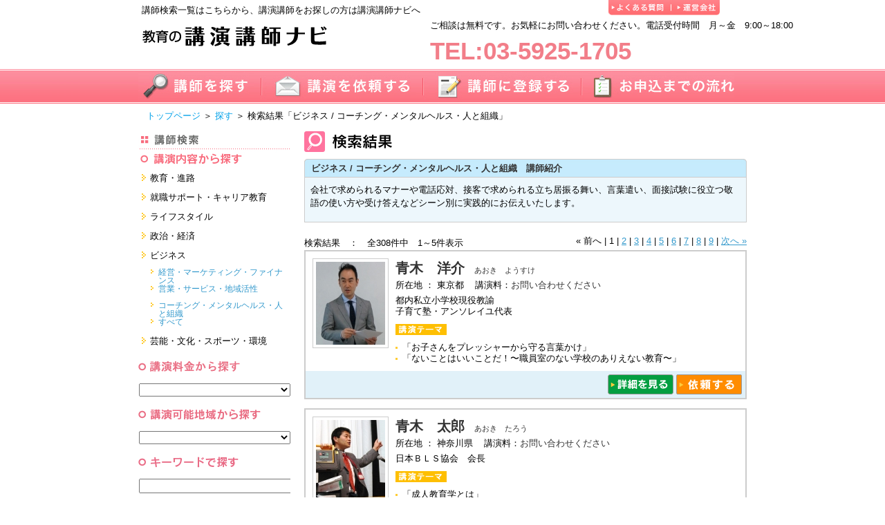

--- FILE ---
content_type: text/html
request_url: https://kouenkoushinavi.com/search/result/8/16
body_size: 30184
content:
<!DOCTYPE HTML PUBLIC "-//W3C//DTD HTML 4.01 Transitional//EN" "http://www.w3.org/TR/html4/loose.dtd"><html>
<head>
	<meta http-equiv="Content-Type" content="text/html; charset=UTF-8" />  <meta http-equiv="X-UA-Compatible" content="IE=edge">
  <meta name="viewport" content="width=device-width, initial-scale=1.0">

		    <meta name = "description" content="ビジネス / コーチング・メンタルヘルス・人と組織 講演会講師選びは講演講師ナビ。会社で求められるマナーや電話応対、接客で求められる立ち居振る舞い、言葉遣い、面接試験に役立つ敬語の使い方や受け答えなどシーン別に実践的にお伝えいたします。" />
        <meta name = "keywords" content="検索一覧,講師,講演会,講演,依頼,紹介,派遣,ビジネス / コーチング・メンタルヘルス・人と組織" />
        <title>ビジネス|コーチング・メンタルヘルス・人と組織　講師紹介|講演会 派遣講師の講演講師ナビ</title>
        <link rel="canonical" href="https://kouenkoushinavi.com/search/result/8/16" />
  
	<link href="/favicon.ico" type="image/x-icon" rel="icon" /><link href="/favicon.ico" type="image/x-icon" rel="shortcut icon" />	<link rel="stylesheet" type="text/css" href="/css/module/main.css" />	<link href="/favicon.ico" type="image/x-icon" rel="icon" /><link href="/favicon.ico" type="image/x-icon" rel="shortcut icon" />
	<link rel="stylesheet" type="text/css" href="/css/page/search/result.css" />
<script type="text/javascript" src="/js/util/mootools-core.js"></script>	<script type="text/javascript" src="/js/util/mootools-more.js"></script>	<script type="text/javascript" src="/js/util/image_ov.js"></script>	<script type="text/javascript" src="/js/util/accordion.js"></script>	<script type="text/javascript" src="/js/util/count.js"></script>		<script type="text/javascript" src="/js/util/jump.js"></script>	</head>
<body>
  <!--analytics tag-->
  <script async src="https://www.googletagmanager.com/gtag/js?id=G-TDV82FQSR6"></script>
  <script>
    window.dataLayer = window.dataLayer || [];
    function gtag(){dataLayer.push(arguments);}
    gtag('js', new Date());
    gtag('config', 'UA-527178-7 ');
    gtag('config', 'G-TDV82FQSR6',{ 'debug_mode':true});
  </script>
  <!--analytics tag-->
  <div id="container">
    <!-- ヘッダ -->
    <div id="headerBox">
      <div class="intro">
        <h1>講師検索一覧はこちらから、講演講師をお探しの方は講演講師ナビへ</h1>
        <a href="/"><img src="/img/all/header/logo.gif" alt="講演講師ナビ" border="0" /></a>      </div>
      <ul class="tab">
        <li> <a href="/questions"><img src="/img/all/header/head_tab_a.gif" class="image" alt="よくある質問" /></a> </li>
        <li> <a href="https://licenseacademy.jp" target="_blank"><img src='/img/all/header/head_tab_b.gif' class='image'  alt='運営会社' ></a> </li>
      </ul>
      <div class="contact">
          ご相談は無料です。お気軽にお問い合わせください。電話受付時間　月～金　9:00～18:00&nbsp&nbsp<br><br>
          <span class="pink large">TEL:03-5925-1705</span>
      </div>
    </div>
    <div class="gnav">
      <ul>
        <li> <a href="/search"><img src="/img/all/header/tab_search.jpg" class="image_ov" alt="講師を探す" /></a> </li>
        <li> <a href="/conferences/conferences_form"><img src="/img/all/header/tab_request.jpg" class="image_ov" alt="講演を依頼する" /></a> </li>
        <li> <a href="/entry_lecturers"><img src="/img/all/header/tab_registration.jpg" class="image_ov" alt="講師に登録する" /></a> </li>
        <li> <a href="/flow"><img src="/img/all/header/tab_flow.jpg" class="image_ov" alt="お申込までの流れ" /></a> </li>
      </ul>
    </div>

    <!-- パンくず -->
        <ul class="breadCrumb"> <li><a href="/">トップページ</a> ＞ <a href="/search/">探す</a> ＞ 検索結果<span>「ビジネス / コーチング・メンタルヘルス・人と組織」</li> </ul>
        <!-- コンテンツ -->
    <div id="content">
    
      <div class="sideBox">
	<h2><img src="/img/all/left/h3_theme.gif" alt="講演テーマから探す" /></h2>
	<ul class="mCate">
	<li><a href="/search/result/1">教育・進路</a><div class='gMenu sCate' ><a href="/search/result/1/1">進学・受験</a><a href="/search/result/1/2">教員・保護者</a><a href="/search/result/1/3">子育て・フリーター・ニート</a><a href="/search/result/1/4">留学</a><a href="/search/result/1">すべて</a></div></li><li><a href="/search/result/2">就職サポート・キャリア教育</a><div class='gMenu sCate' ><a href="/search/result/2/5">就職サポートツール対策</a><a href="/search/result/2/6">面接・ディスカッション・マナー対策</a><a href="/search/result/2/7">就職．業界・企業研究</a><a href="/search/result/2">すべて</a></div></li><li><a href="/search/result/3">ライフスタイル</a><div class='gMenu sCate' ><a href="/search/result/3/8">健康・美容・女性・食育</a><a href="/search/result/3/9">看護・介護・ボランティア</a><a href="/search/result/3/10">家族・住まい・デザイン・マネー</a><a href="/search/result/3/11">モチベーション・経験・夢</a><a href="/search/result/3">すべて</a></div></li><li><a href="/search/result/7">政治・経済</a><div class='gMenu sCate' ><a href="/search/result/7/12">国際</a><a href="/search/result/7/13">日本</a><a href="/search/result/7">すべて</a></div></li><li><a href="/search/result/8">ビジネス</a><div class='sCate' style='overflow: auto;alwaysHide: true;display: false;duration: 5000000;opacity: false;' ><a href="/search/result/8/14">経営・マーケティング・ファイナンス</a><a href="/search/result/8/15">営業・サービス・地域活性</a><a href="/search/result/8/16">コーチング・メンタルヘルス・人と組織</a><a href="/search/result/8">すべて</a></div></li><li><a href="/search/result/9">芸能・文化・スポーツ・環境</a><div class='gMenu sCate' ><a href="/search/result/9/17">芸能・文化</a><a href="/search/result/9/18">スポーツ</a><a href="/search/result/9/19">環境・自然科学</a><a href="/search/result/9">すべて</a></div></li>	</ul>
	<div class="adjust">
		<h2><img src="/img/all/left/h3_fee.gif" alt="講演料から探す" /></h2>
		<form name="form2" controller="" label="" method="post" action="#"><fieldset style="display:none;"><input type="hidden" name="_method" value="POST" /></fieldset>		<div class="input select"><label for="MasterSfIndexSfindex"></label><select name="select" class="form" onChange="fee_jump();" id="MasterSfIndexSfindex">
<option value=""></option>
<option value="0">非公開</option>
<option value="1">20万円未満</option>
<option value="2">20～40万円未満</option>
<option value="3">40～60万円未満</option>
<option value="4">60万円～80万円未満</option>
<option value="5">80万円～100万円未満</option>
<option value="6">100万円以上</option>
</select></div>		</form>	</div>
	<div class="adjust">
		<h2><img src="/img/all/left/h3_area.gif" alt="地域から探す" /></h2>
		<form name="form1" controller="" label="" method="post" action="#"><fieldset style="display:none;"><input type="hidden" name="_method" value="POST" /></fieldset>		<div class="input select"><label for="MasterSuccessCandidatePrefecture"></label><select name="select" class="form" onChange="pref_jump();" id="MasterSuccessCandidatePrefecture">
<option value=""></option>
<option value="1">北海道</option>
<option value="2">青森県</option>
<option value="3">岩手県</option>
<option value="4">宮城県</option>
<option value="5">秋田県</option>
<option value="6">山形県</option>
<option value="7">福島県</option>
<option value="8">茨城県</option>
<option value="9">栃木県</option>
<option value="10">群馬県</option>
<option value="11">埼玉県</option>
<option value="12">千葉県</option>
<option value="13">東京都</option>
<option value="14">神奈川県</option>
<option value="15">山梨県</option>
<option value="16">長野県</option>
<option value="17">新潟県</option>
<option value="18">富山県</option>
<option value="19">石川県</option>
<option value="20">福井県</option>
<option value="21">岐阜県</option>
<option value="22">静岡県</option>
<option value="23">愛知県</option>
<option value="24">三重県</option>
<option value="25">滋賀県</option>
<option value="26">京都府</option>
<option value="27">大阪府</option>
<option value="28">兵庫県</option>
<option value="29">奈良県</option>
<option value="30">和歌山県</option>
<option value="31">鳥取県</option>
<option value="32">島根県</option>
<option value="33">岡山県</option>
<option value="34">広島県</option>
<option value="35">山口県</option>
<option value="36">徳島県</option>
<option value="37">香川県</option>
<option value="38">愛媛県</option>
<option value="39">高知県</option>
<option value="40">福岡県</option>
<option value="41">佐賀県</option>
<option value="42">長崎県</option>
<option value="43">熊本県</option>
<option value="44">大分県</option>
<option value="45">宮崎県</option>
<option value="46">鹿児島県</option>
<option value="47">沖縄県</option>
</select></div>		</form>	</div>

	<h2><img src="/img/all/left/h3_key.gif" alt="キーワードで探す" /></h2>
	<form controller="" enctype="multipart/form-data" method="get" action="/search/result/keyword_search">	<div class="input text"><label for="MasterSuccessCandidateKeywordSearch"></label><input name="keyword_search" type="text" class="form" value="" id="MasterSuccessCandidateKeywordSearch" /></div>	</form>
	<h2><img src="/img/all/left/h3_target.gif" alt="対象から探す" /></h2>

			<dl class="target">
			<dt>
					<img src="/img/all/left/icn_target_1.gif" alt="" />			</dt>
			<dd>
					<a href="/search/result/target/1">高校向け</a>			</dd>
		</dl>

			<dl class="target">
			<dt>
					<img src="/img/all/left/icn_target_2.gif" alt="" />			</dt>
			<dd>
					<a href="/search/result/target/2">大学・短大向け</a>			</dd>
		</dl>

			<dl class="target">
			<dt>
					<img src="/img/all/left/icn_target_3.gif" alt="" />			</dt>
			<dd>
					<a href="/search/result/target/3">保護者・PTA</a>			</dd>
		</dl>

			<dl class="target">
			<dt>
					<img src="/img/all/left/icn_target_4.gif" alt="" />			</dt>
			<dd>
					<a href="/search/result/target/4">企業</a>			</dd>
		</dl>

			<dl class="target">
			<dt>
					<img src="/img/all/left/icn_target_5.gif" alt="" />			</dt>
			<dd>
					<a href="/search/result/target/5">一般の方</a>			</dd>
		</dl>

	
    <ul class="features_list">
    <h2><img src="/img/all/left/bnr_features.gif" alt="講演テーマから探す" /></h2>
      <li> <a href="/features/parents">PTA・保護者特集</a> </li>
      <li> <a href="/features/olympic">スポーツ特集</a> </li>
      <li> <a href="/features/area">地域講演特集</a> </li>
      <li> <a href="/features/ncomers">新人研修特集</a> </li>
      <li> <a href="/features/marketing">マーケティング特集</a> </li>
      <li> <a href="/features/managers">経営者に捧ぐ講演</a> </li>
      <li> <a href="/features/psychologists">心理系講演特集</a> </li>
      <li> <a href="/features/global_themes">グローバル講演特集</a> </li>
      <li> <a href="/features/women">女性講演家特集</a> </li>
    </ul>
	<div id="bnrArea">

		<div class="banner_with_message">

		</div>

		<!--
		<div class="">
      <a href="https://daigakushinbun.com/post/campaign" target="_blank"><img src="/img/all/left/bnr_daigakushinbunCampaign.png" alt="大学新聞購読キャンペーン" /></a>		</div> -->
		<div class="">
      <a href="https://daigakushinbun.com/adviser" target="_blank"><img src="/img/all/left/bnr_adviser_s.jpg" alt="進路アドバイザー検定" /></a>		</div>
		<div class="">
      <a href="https://c-actors.com/business/" target="_blank"><img src="/img/all/left/bnr_campusactors.jpg" alt="CAMPUSACTORS-キャンパスアクターズ" /></a>    </div>

   	<div class="">
      <a href="https://twitter.com/KoenKoshinavi" target="_blank"><img src="/img/all/left/bnr_twitter.jpg" alt="講演講師ナビ-Twitter" class="border-gray" /></a>		</div>
    <div class="">
      <a href="/careers/"><img src="/img/all/left/bnr_top_careers.jpg" alt="著名企業家講演" /></a>		</div>

	</div>

	<dl class="pMark">
		<dt>
      		<a href="http://privacymark.jp/" target="_blank"><img src="/img/all/left/10840204_jp.png" width="75px" alt="プライバシーマーク" /></a>		</dt>
		<dd>
			ライセンスアカデミーは<br>「プライバシーマーク」の使用を認定された許諾事業者です。
		</dd>
	</dl>

	<!-- ブックマークアイコン -->
	<div class="bookmark">
		<p>
			<a href="https://b.hatena.ne.jp/append?https://kouenkoushinavi.com/" target="_blank"><img src="https://b.hatena.ne.jp/favicon.ico" width="16" height="16" alt="「講演講師ナビ」をはてなブックマークに追加" title="「講演講師ナビ」をはてなブックマークに追加" ></a>
			<!-- サポート終了につきコメントアウト 20211112 -->
			<!-- <a href="https://www.google.com/bookmarks/mark?op=edit&amp;bkmk=https://kouenkoushinavi.com/&title=講演会講師選びのパートナー/進学・就職講演に強い講師が充実【講演講師ナビ】" target="_blank"><img src="https://www.google.co.jp/favicon.ico" width="16" height="16" alt="Google Bookmarks" title="Google Bookmarks" ></a> -->
			<!-- 動作しないためコメントアウト 20211112 -->
			<!-- <a href="javascript:location.href='http://del.icio.us/post?url='+encodeURIComponent(location.href)+'&title='+encodeURIComponent(document.title)" target="_blank"><img src="/img/all/left/icn_delicious.gif" width="16" height="16" border="0" alt="講演講師ナビをdel.icio.usに追加"></a> -->
			<!-- サポート終了につきコメントアウト 20211112 -->
			<!-- <a href="javascript:location.href='http://bookmarks.yahoo.co.jp/action/bookmark?t='+encodeURIComponent(document.title)+'&amp;u='+encodeURIComponent(location.href);"><img src="https://i.yimg.jp/images/sicons/ybm16.gif" alt="講演講師ナビをYahoo!ブックマークに追加" title="講演講師ナビをYahoo!ブックマークに追加" width="16" height="16" border="0"></a> -->
			<a href="https://twitter.com/home?status=「講演講師ナビ」　https://kouenkoushinavi.com/" target="_blank"><img src="/img/all/left/icn_twitter.gif" alt="Twitterで「講演講師ナビ」についてつぶやこう" title="Twitterで「講演講師ナビ」についてつぶやこう" width="16" height="16" border="0" target="_blank"></a>
		</p>
		<!-- 動作しないためコメントアウト 20211112 -->
		<!-- <iframe src="http://www.facebook.com/plugins/like.php?href=http%3A%2F%2Fkouenkoushinavi.com&amp;layout=button_count&amp;show_faces=true&amp;width=450&amp;action=like&amp;font=arial&amp;colorscheme=light&amp;height=21" scrolling="no" frameborder="0" style="border:none; overflow:hidden; width:450px; height:21px;" allowTransparency="true"></iframe> -->
	</div>
	<!-- ブックマークアイコン -->
	<!-- <p class="api"><a href="http://zip.cgis.biz/" target="_blank">郵便番号検索API</a></p>-->
</div>

<div class="main">
<!--全体を囲うmain start-->

<h2>
<img src="/img/page/search/ttl_h2_ser_result.gif" alt="検索結果" /></h2>
<form id="MainSearchResultForm" method="post" action="/search/result"><fieldset style="display:none;"><input type="hidden" name="_method" value="POST" /></fieldset>	<div class="refineBox">
		<h3>ビジネス / コーチング・メンタルヘルス・人と組織　講師紹介</h3>
		<div class="refine">
			<p class="leadText">会社で求められるマナーや電話応対、接客で求められる立ち居振る舞い、言葉遣い、面接試験に役立つ敬語の使い方や受け答えなどシーン別に実践的にお伝えいたします。</p>
		
			<!--
			<h4>条件を変更する</h4>
			<dl>
				<dt>講演内容</dt>
				<dd>
				<select name="data[MainSearch][main_id]" onchange="this.form.submit();" id="MainSearchMainId">
<option value="">すべて</option>
<option value="1">教育・進路</option>
<option value="2">就職サポート・キャリア教育</option>
<option value="3">ライフスタイル</option>
<option value="7">政治・経済</option>
<option value="8" selected="selected">ビジネス</option>
<option value="9">芸能・文化・スポーツ・環境</option>
</select>				<select name="data[MainSearch][sub_id]" onchange="this.form.submit();" id="MainSearchSubId">
<option value="">すべて</option>
<option value="14">経営・マーケティング・ファイナンス</option>
<option value="15">営業・サービス・地域活性</option>
<option value="16" selected="selected">コーチング・メンタルヘルス・人と組織</option>
</select>				</dd>
			</dl>
			<dl>
				<dt>講演可能地域</dt>
				<dd>
					<div class="input select"><select name="data[MainSearch][prefecture]" onchange="this.form.submit();" id="MainSearchPrefecture">
<option value="">すべて</option>
<option value="1">北海道</option>
<option value="2">青森県</option>
<option value="3">岩手県</option>
<option value="4">宮城県</option>
<option value="5">秋田県</option>
<option value="6">山形県</option>
<option value="7">福島県</option>
<option value="8">茨城県</option>
<option value="9">栃木県</option>
<option value="10">群馬県</option>
<option value="11">埼玉県</option>
<option value="12">千葉県</option>
<option value="13">東京都</option>
<option value="14">神奈川県</option>
<option value="15">山梨県</option>
<option value="16">長野県</option>
<option value="17">新潟県</option>
<option value="18">富山県</option>
<option value="19">石川県</option>
<option value="20">福井県</option>
<option value="21">岐阜県</option>
<option value="22">静岡県</option>
<option value="23">愛知県</option>
<option value="24">三重県</option>
<option value="25">滋賀県</option>
<option value="26">京都府</option>
<option value="27">大阪府</option>
<option value="28">兵庫県</option>
<option value="29">奈良県</option>
<option value="30">和歌山県</option>
<option value="31">鳥取県</option>
<option value="32">島根県</option>
<option value="33">岡山県</option>
<option value="34">広島県</option>
<option value="35">山口県</option>
<option value="36">徳島県</option>
<option value="37">香川県</option>
<option value="38">愛媛県</option>
<option value="39">高知県</option>
<option value="40">福岡県</option>
<option value="41">佐賀県</option>
<option value="42">長崎県</option>
<option value="43">熊本県</option>
<option value="44">大分県</option>
<option value="45">宮崎県</option>
<option value="46">鹿児島県</option>
<option value="47">沖縄県</option>
</select></div>				</dd>
			</dl>
			<dl>
				<dt>対象</dt>
				<dd>
					<div class="input select"><select name="data[MainSearch][classification]" onchange="this.form.submit();" id="MainSearchClassification">
<option value="">すべて</option>
<option value="1">高校向け</option>
<option value="2">大学・短大向け</option>
<option value="3">保護者・PTA</option>
<option value="4">企業</option>
<option value="5">一般の方</option>
</select></div>				</dd>
			</dl>
			-->
		</div>
	</div>
	<input type="hidden" name="data[MainSearch][iname]" value="" id="MainSearchIname" />	<input type="hidden" name="data[MainSearch][keyword]" value="" id="MainSearchKeyword" />
	<div class="resultMessage">
		<p class="hit">
			検索結果　：　全308件中　1～5件表示		</p>

<div class="number"><div style="display:inline;">« 前へ </div> | <span class="current">1</span> | <span><a href="/search/result/8/16/page:2">2</a></span> | <span><a href="/search/result/8/16/page:3">3</a></span> | <span><a href="/search/result/8/16/page:4">4</a></span> | <span><a href="/search/result/8/16/page:5">5</a></span> | <span><a href="/search/result/8/16/page:6">6</a></span> | <span><a href="/search/result/8/16/page:7">7</a></span> | <span><a href="/search/result/8/16/page:8">8</a></span> | <span><a href="/search/result/8/16/page:9">9</a></span> | <a href="/search/result/8/16/page:2"> 次へ »</a></div>	</div>


	<div class="section">
				
			<div class="outline">
				<div class="lecturerPhoto">
					<a href="/profiles/index/920/8/16/all/all/all/all"><img src="/img/img_lecturer/lecturer_920.jpg" alt="青木　洋介" /></a>				</div>
				<div class="prof">

					<p class="lectureName"><a href="/profiles/index/920/8/16/all/all/all/all">青木　洋介</a>					<span>あおき　ようすけ</span><br>
					所在地 ：					東京都					&nbsp;&nbsp;          講演料：<a href="/conferences/conferences_form/920" class="SeminorFee">お問い合わせください</a>					</p>
										<ul class="belongList">
						<li>都内私立小学校現役教諭</li><li>子育て塾・アンソレイユ代表</li>					</ul>

										<img src="/img/all/icn_all_theme.gif" class="themaIcon" alt="講演テーマ" />					<ul class="themeList">
						<li>「お子さんをプレッシャーから守る言葉かけ」</li><li>「ないことはいいことだ！〜職員室のない学校のありえない教育〜」</li>					</ul>
									</div>
			</div>
			<div class="btnBarNextPage">
				<a href="/profiles/index/920/8/16/all/all/all/all"><img src="/img/all/btn_all_details.gif" class="image_ov" alt="詳細を見る" /></a>				<a href="/conferences/conferences_form/920"><img src="/img/all/btn_all_request.gif" class="image_ov" alt="依頼する" /></a>			</div>
			<br>
		
			<div class="outline">
				<div class="lecturerPhoto">
					<a href="/profiles/index/737/8/16/all/all/all/all"><img src="/img/img_lecturer/lecturer_737.jpg" alt="青木　太郎" /></a>				</div>
				<div class="prof">

					<p class="lectureName"><a href="/profiles/index/737/8/16/all/all/all/all">青木　太郎</a>					<span>あおき　たろう</span><br>
					所在地 ：					神奈川県					&nbsp;&nbsp;          講演料：<a href="/conferences/conferences_form/737" class="SeminorFee">お問い合わせください</a>					</p>
										<ul class="belongList">
						<li>日本ＢＬＳ協会　会長</li>					</ul>

										<img src="/img/all/icn_all_theme.gif" class="themaIcon" alt="講演テーマ" />					<ul class="themeList">
						<li>「成人教育学とは」</li><li>「効果１０倍！教える技術を教えます」</li>					</ul>
									</div>
			</div>
			<div class="btnBarNextPage">
				<a href="/profiles/index/737/8/16/all/all/all/all"><img src="/img/all/btn_all_details.gif" class="image_ov" alt="詳細を見る" /></a>				<a href="/conferences/conferences_form/737"><img src="/img/all/btn_all_request.gif" class="image_ov" alt="依頼する" /></a>			</div>
			<br>
		
			<div class="outline">
				<div class="lecturerPhoto">
					<a href="/profiles/index/567/8/16/all/all/all/all"><img src="/img/img_lecturer/lecturer_567.jpg" alt="安孫子　薫" /></a>				</div>
				<div class="prof">

					<p class="lectureName"><a href="/profiles/index/567/8/16/all/all/all/all">安孫子　薫</a>					<span>あびこ　かおる</span><br>
					所在地 ：					東京都					&nbsp;&nbsp;          講演料：<a href="/conferences/conferences_form/567" class="SeminorFee">お問い合わせください</a>					</p>
										<ul class="belongList">
						<li>元東京ディズニーリゾート</li><li>ゼネラルサービス部長/カストーディアル部長/ディズニーランド運営部長/</li><li>ディズニーシー運営部長/ディズニーリゾート運営部長</li><li>元キッザニア東京副総支配人</li>					</ul>

										<img src="/img/all/icn_all_theme.gif" class="themaIcon" alt="講演テーマ" />					<ul class="themeList">
						<li>「ディズニーランドの『おもてなし』の仕組み」</li><li>「ディズニーランドの品質管理」</li>					</ul>
									</div>
			</div>
			<div class="btnBarNextPage">
				<a href="/profiles/index/567/8/16/all/all/all/all"><img src="/img/all/btn_all_details.gif" class="image_ov" alt="詳細を見る" /></a>				<a href="/conferences/conferences_form/567"><img src="/img/all/btn_all_request.gif" class="image_ov" alt="依頼する" /></a>			</div>
			<br>
		
			<div class="outline">
				<div class="lecturerPhoto">
					<a href="/profiles/index/972/8/16/all/all/all/all"><img src="/img/img_lecturer/lecturer_972.jpg" alt="阿部　淳一郎" /></a>				</div>
				<div class="prof">

					<p class="lectureName"><a href="/profiles/index/972/8/16/all/all/all/all">阿部　淳一郎</a>					<span>あべ　じゅんいちろう</span><br>
					所在地 ：					東京都					&nbsp;&nbsp;          講演料：<a href="/conferences/conferences_form/972" class="SeminorFee">お問い合わせください</a>					</p>
										<ul class="belongList">
						<li>株式会社ラーニングエンタテイメント　代表取締役</li>					</ul>

										<img src="/img/all/icn_all_theme.gif" class="themaIcon" alt="講演テーマ" />					<ul class="themeList">
						<li>採用のプロが語る将来の就職から逆算した進路選びのコツ（進学希望者向け）</li><li>採用のプロが語る将来の就職から逆算した進路選びのコツ（保護者）</li>					</ul>
									</div>
			</div>
			<div class="btnBarNextPage">
				<a href="/profiles/index/972/8/16/all/all/all/all"><img src="/img/all/btn_all_details.gif" class="image_ov" alt="詳細を見る" /></a>				<a href="/conferences/conferences_form/972"><img src="/img/all/btn_all_request.gif" class="image_ov" alt="依頼する" /></a>			</div>
			<br>
		
			<div class="outline">
				<div class="lecturerPhoto">
					<a href="/profiles/index/600/8/16/all/all/all/all"><img src="/img/img_lecturer/lecturer_600.jpg" alt="有森　裕子" /></a>				</div>
				<div class="prof">

					<p class="lectureName"><a href="/profiles/index/600/8/16/all/all/all/all">有森　裕子</a>					<span>ありもり　ゆうこ</span><br>
					所在地 ：					東京都					&nbsp;&nbsp;          講演料：<a href="/conferences/conferences_form/600" class="SeminorFee">お問い合わせください</a>					</p>
										<ul class="belongList">
						<li>元プロマラソンランナー</li>					</ul>

										<img src="/img/all/icn_all_theme.gif" class="themaIcon" alt="講演テーマ" />					<ul class="themeList">
						<li>すべての方へ</li>					</ul>
									</div>
			</div>
			<div class="btnBarNextPage">
				<a href="/profiles/index/600/8/16/all/all/all/all"><img src="/img/all/btn_all_details.gif" class="image_ov" alt="詳細を見る" /></a>				<a href="/conferences/conferences_form/600"><img src="/img/all/btn_all_request.gif" class="image_ov" alt="依頼する" /></a>			</div>
			<br>
		
<div class="resultMessage"><div class="number"><div style="display:inline;">« 前へ </div> | <span class="current">1</span> | <span><a href="/search/result/8/16/page:2">2</a></span> | <span><a href="/search/result/8/16/page:3">3</a></span> | <span><a href="/search/result/8/16/page:4">4</a></span> | <span><a href="/search/result/8/16/page:5">5</a></span> | <span><a href="/search/result/8/16/page:6">6</a></span> | <span><a href="/search/result/8/16/page:7">7</a></span> | <span><a href="/search/result/8/16/page:8">8</a></span> | <span><a href="/search/result/8/16/page:9">9</a></span> | <a href="/search/result/8/16/page:2"> 次へ »</a></div></div>

	</div>


<!--全体を囲うmain end-->
</div>
</form>
    </div>
    <!-- フッタ -->
    <div id="footer">
      <p class="pageup"> <a href="#container"><img src="/img/all/footer/btn_pageup.gif" class="image_ov" alt="ページの先頭へ" /></a> </p>
      <div class="footerBox">
        <p class="logo"><a href="https://licenseacademy.jp" target="_blank" ><img src='/img/all/footer/img_logo.gif' alt='株式会社ライセンスアカデミー'></a></p>
        <ul class="links">
          <li><a href="https://licenseacademy.jp" target="_blank">運営会社</a></li>
          <li><a href="/environments/environment">推奨環境</a></li>
          <li><a href="/environments/link">リンクについて</a></li>
          <li><a href="/sitemap/index">サイトマップ</a></li>
        </ul>
        <p class="copyright">Copyright&copy;2026 Licenseacademy Inc. All rights reserced</p>
      </div>
    </div>
  </div>

<!-- Google Code for &#12469;&#12452;&#12488;&#35370;&#21839;&#32773; -->
<!-- Remarketing tags may not be associated with personally identifiable information or placed on pages related to sensitive categories. For instructions on adding this tag and more information on the above requirements, read the setup guide: google.com/ads/remarketingsetup -->
  <!-- <script type="text/javascript">
  /* <![CDATA[ */
  var google_conversion_id = 949869778;
var google_conversion_label = "WXhdCJ6XxAMQ0rn3xAM";
var google_custom_params = window.google_tag_params;
var google_remarketing_only = true;
/* ]]> */
</script>
  <script type="text/javascript" src="//www.googleadservices.com/pagead/conversion.js">
  </script>
<noscript>
<div style="display:inline;">
<img height="1" width="1" style="border-style:none;" alt="" src="//googleads.g.doubleclick.net/pagead/viewthroughconversion/949869778/?value=0&amp;label=WXhdCJ6XxAMQ0rn3xAM&amp;guid=ON&amp;script=0"/>
</div>
</noscript> -->
</body>
</html>


--- FILE ---
content_type: text/css
request_url: https://kouenkoushinavi.com/css/page/search/result.css
body_size: 2632
content:
@charset "utf-8";
/* CSS Document */
/* ----------------------------
File: module/index.css
Link from:views/serch/result.ctp
----------------------------*/
@import url('/css/module/sidemenu.css');

.main h2{
	margin:0 0 10px 0;
}
.main h2 span{
	font-size:18px;
}

.main .refineBox{
	width:640px;
}
.main .refineBox h3{
	height:12px;
	padding:7px 10px;
	margin:0;
	background:url('/img/page/search/bg_h3.jpg') left top no-repeat;
	font-weight:bold;
	color:#333;
}
.main .refineBox .refine{
	padding:8px;
	background-color:#edf7fc;
	margin-bottom:20px;
	border-style:solid;
	border-width:1px;
	border-color:#CCC;
}
.main .refineBox .refine p{
	margin:0 0 10px 0;
}
.main .refineBox .refine h4{
	border-left:solid 5px #48bcf0;
	padding-left:8px;
	margin:5px 0 10px 0;
	font-weight:bold;
	color:#48bcf0;
}

.main .refineBox .refine .leadText{
}
.main .refineBox .refine dl{
	height:20px;
	margin:0 0 10px 0;
}
.main .refineBox .refine dl dt{
	float:left;
	height:15px;
	width:95px;
	font-weight:bold;
	color:#333;
}
.main .refineBox .refine dl dd select{
	width:200px;
}




/* リザルト/ナンバー表示
-------------------------------------------------- */
.resultMessage{
	height:20px;
	}
.resultMessage .hit{
	float:left;
	margin:0;
	padding:0;
	}
.resultMessage  .number{
	float:right;
	}

/* section内部品
-------------------------------------------------- */
.section{
	clear:both;
}
.section	+	.section{
	margin:10px 0 0 0;
	}
	*html	.section{	margin:0;}/* forIE6 */

.outline{
	padding:10px;
	min-height:140px;
	height: auto !important;	/* forIE6 */
	height:140px;	/* forIE6 */
	border-top:2px solid #cccccc;
	border-right:2px solid #cccccc;
	border-left:2px solid #cccccc;
	}
.lecturerPhoto{
	float:left;
	width:100px;
	height:120px;
	margin:0 10px 0 0;
	padding:4px;
	border:1px solid #cccccc;
	}
.prof{
	margin:0 0 0 120px;
	}
.lectureName{
	margin:0 0 5px 0;
	}
.lectureName span{
	margin:0 10px 0 0;
	}
.lectureName	a{
	font-size:1.5em;
	font-weight:bold;
}
.lectureName	a.SeminorFee{
	font-size:1.0em;
  font-weight: normal;
}
.lectureName	a:link{	color:#333;text-decoration:none;}
.lectureName	a:visited{ color:#333;text-decoration:none;}
.lectureName	a:hover{ color:#333;text-decoration:underline;}
.lectureName	span{
	margin-left:10px;
	color:#333;
	font-size:0.85em;
}
.belongList{
	line-height:1.3;
	}
.themaIcon{
	margin:10px 0;
	}
.themeList	li{
	padding:0 0 0 10px;
	background:url(/img/page/search/icn_sea_search_thema_li.gif) left center no-repeat;
	line-height:1.3;
	}
.btnBarNextPage{
	padding:5px;
	background:#e1f1f9;
	text-align:right;
	border-width:0 2px 2px 2px;
	border-style:solid;
	border-color:#cccccc;
	}
.btnBarNextPage	img	+	img{
	margin:0 0 0 5px;
	}
	*html	.btnBarNextPage	img{	margin:0 5px;}/* forIE6 */


--- FILE ---
content_type: text/css
request_url: https://kouenkoushinavi.com/css/module/footer.css
body_size: 1201
content:
@charset "utf-8";
/* CSS Document */
/* ----------------------------
File: module/header.css
Link from:css/module/main.css
----------------------------*/
#footer{
	clear:both;
	position:absolute;
	bottom:0;
	width:100%;
	height:85px;
	overflow:hidden;
	background:url(/img/all/footer/bg_footerarea.gif) repeat-x scroll center 22px transparent;
}
* html #footer{
	position:static;/* IE6ハック */
}
#footer .pageup{
	margin:0 auto;
	padding:0 15px 0 0;
	height:30px;
	width:880px;
	text-align:right;
}
#footer .pageup a{
}
.footerBox {
	position:relative;
	margin:0 auto;
	width:870px;
}
.footerBox p.logo {
	overflow:hidden;
	float:left;
	margin:0;
	padding:0;
	margin-right:5px;
	width:180px;
	height:50px;
	border-right:1px solid #999;
	text-align:center;
	vertical-align:middle;
}
.footerBox p.logo img {
	margin-top:10px;
}
.footerBox p.outro,
.footerBox ul.links {
	margin:0;
	padding:0;
	_width:500px;
}
.footerBox ul.links {
	overflow:hidden;
	padding:5px 0;
	vertical-align:middle;
}
.footerBox ul.links li {
	float:left;
	padding-left:9px;
	margin-right:8px;
	background:url('/img/all/icn_all_link_mini.gif') left center no-repeat;
}
.footerBox ul.links li a {
	color:#000;
	text-decoration:none;
}
.footerBox ul.links li img {
	vertical-align:middle;
}
.footerBox ul.links li a:hover {
	color:#666;
	text-decoration:underline;
}
.footerBox p.copyright {
	position:absolute;
	left:195px;
	margin:0;
	color:#999;
}
